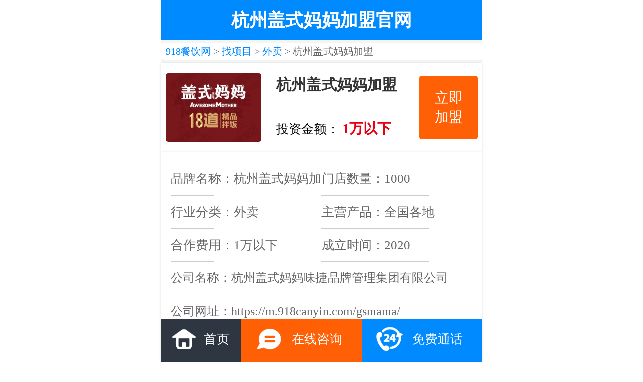

--- FILE ---
content_type: text/html;charset=UTF-8
request_url: https://m.918canyin.com/gsmama/
body_size: 4541
content:
<!DOCTYPE html>
<html>
<head>
    <meta charset="utf-8">
    <title>杭州拌饭加盟_牛油拌饭加盟店_盖式妈妈牛油拌饭加盟官网</title>
        <meta name="keywords" content="杭州拌饭加盟,牛油拌饭加盟店,盖式妈妈牛油拌饭加盟官网"/>
            <meta name="description" content="盖式妈妈是味捷餐饮集团结合现有市场需求推出的牛油拌饭加盟品牌，主打外卖+堂食模式。盖式妈妈匠心专做18道精品拌饭，致力于中式传统木桶饭的传承及西式牛油的创新"/>
        <meta content="yes" name="apple-mobile-web-app-capable" />
    <meta content="yes" name="apple-touch-fullscreen" />
    <meta content="telephone=no,email=no" name="format-detection" />
    <meta content="fullscreen=yes,preventMove=no" name="ML-Config" />
    <meta http-equiv="Expires" content="-1" />
    <meta http-equiv="pragram" content="no-cache" />
    <link rel="canonical"href="https://m.918canyin.com/gsmama/"/>
    <link rel="stylesheet" type="text/css" href="https://www.918canyin.com/skin/wap/css/style.css?1769284892">
    <link rel="stylesheet" type="text/css" href="https://www.918canyin.com/skin/wap/css/top.css?1769284892">
    <script type="text/javascript" src="https://www.918canyin.com/skin/wap/js/jquery.js"></script>
    <script type="text/javascript" src="https://www.918canyin.com/skin/wap/js/W.js"></script>
    <script type="text/javascript" src="https://www.918canyin.com/skin/wap/js/TouchSlide.1.1.js"></script>
    <script type="text/javascript" src="https://www.918canyin.com/skin/wap/js/common2019.js"></script>
    <script>
        var _hmt = _hmt || [];
        (function() {
            var hm = document.createElement("script");
            hm.src = "https://hm.baidu.com/hm.js?59f71b425c650c739798618c4a4565f8";
            var s = document.getElementsByTagName("script")[0];
            s.parentNode.insertBefore(hm, s);
        })();
    </script>
</head>
<body>
<div class="center">
    <div class="headerhomepage">
                <h1><a href="https://m.918canyin.com/gsmama/">杭州盖式妈妈加盟官网</a></h1>
            </div><div class="mianbaoxie">
<a href="https://m.918canyin.com/" >918餐饮网</a> > <a href="https://m.918canyin.com/xm/" >找项目</a> > <a href="https://m.918canyin.com/xm/waimai/" >外卖</a> > 杭州盖式妈妈加盟</div>
<div class="picbox picboxhome">
<div class="xxbox overflow"><img src="https://www.918canyin.com/file/upload/202211/24/161721141.jpg" width="190" height="136">
<div class="xxcanshu">
<p>杭州盖式妈妈加盟</p>
<span>投资金额：
<li class="xxjine">1万以下</li>
</span>
</div>
<div class="xxjm"><a href="#message" rel="nofollow">立即<br>加盟</a></div>
</div>
</div>
<div class="brandC">
<div class="table">
<li>品牌名称：杭州盖式妈妈加盟</li>
<li>门店数量：1000</li>
<li>行业分类：外卖</li>
<li>主营产品：全国各地</li>
<li>合作费用：1万以下</li>
<li>成立时间：2020</li>
<p>公司名称：杭州盖式妈妈味捷品牌管理集团有限公司</p>
<p>公司网址：https://m.918canyin.com/gsmama/</p>
</div>
<div class="menua">
<ul id="ul_nums">
<li class="menuItem"><a rel="nofollow" href="https://m.918canyin.com/gsmama/#about">品牌介绍</a></li>
<li class="menuItem"><a rel="nofollow" href="https://m.918canyin.com/gsmama/#youshi">加盟优势</a></li>
<li class="menuItem"><a rel="nofollow" href="https://m.918canyin.com/gsmama/#news">品牌资讯</a></li>
<li class="menuItem"><a rel="nofollow" href="#message">在线咨询</a></li>
</ul>
</div>
<script type="text/javascript" src="https://www.918canyin.com/skin/wap/js/stickUp.min.js"></script>
<script type="text/javascript" src="https://www.918canyin.com/skin/wap/js/brandshow_tit4.js"></script>
<div class="advbox">
<div id="about" class="homemao"></div>
<div class="home_tit"><b>杭州盖式妈妈加盟加盟品牌介绍</b></div>
<div class="advbox-content"><p>&quot;盖式妈妈&quot;为杭州味捷品牌管理集团有限公司创新开拓的拌饭品牌，现已推出蛋黄牛肉拌饭，剁椒牛肉拌饭，土豆盖式饭等一系列爆款拌饭。&quot;盖式妈妈&quot;精心挑选特供东北当季大米，按照科学配比，鲜甜软糯，搭配古法木桶蒸饭工艺，天然纯粹、饭粒油亮。以高山老黄牛为主，以十余种药材香料为佐，细火慢熬出一锅好牛油，低脂营养、不腥不糊，与米饭搅拌至均匀，配上牛肉、鸡排、咖喱、土豆等多种优质食材，为食客带来不同的美味享受。&ldquo;盖式妈妈&rdquo;匠心专做18道精品拌饭，致力于中式传统木桶饭的传承及西式牛油的创新，做精品拌饭的开拓者。木桶蒸糯，牛油熬鲜，米味拌香，一碗至简的精品拌饭为你而来。</p>
<p ><img src="https://www.918canyin.com/file/upload/202211/24/161925501.jpg" alt="lADPD3lGsKX8A93NB1PNB9A_2000_1875"   /></p></div>
</div>
<div class="advbox">
<div id="youshi" class="homemao"></div>
<div class="home_tit"><b>杭州盖式妈妈加盟加盟优势</b></div>
<div class="advbox-content"><p>公司介绍</p>
<p>2020年重磅推出拌饭品牌盖式妈妈，凭借自身实力与魅力，吸引了来自五湖四海的加盟商并深受他们的青睐。</p>
<p>杭州味捷品牌管理集团有限公司创立于2009年，11年来始终用专心、专注、专业的精神深耕餐饮市场，</p>
<p>现已成为集品牌孵化、营销、全渠道一体并具备优秀的系统和供应链输出的新餐饮集团。</p>
<p>旗下拥有10余个餐饮品牌，在全国拥有2000+门店。</p>
<p ><img src="https://www.918canyin.com/file/upload/202211/24/162054311.jpg" alt="banner-01"   /></p></div>
</div>
</div>
<div class="l_message">
    <div id="message" class="homemao"></div>
    <iframe style="width:0; height:0;border:none; display: none;" name="myFrame" src="about:blank"></iframe>
    <div class="mestitle">杭州盖式妈妈加盟官网免费赠送加盟资料</div>
    <div class="mestips">网络留言咨询 (您的信息将严格保密)</div>
    <div class="mes11">
        <form name="form1" method="post" action="https://s.canyinqx.com/api/message/post.html?key=077103d4792c58a35b61f30cc50516bc" target="myFrame">
            <input type="hidden" name="zhuanyuan" id="zhuanyuan" value="0">
            
            <input type="hidden" name="url" id="url" value="">
            <input type="hidden" name="title" id="title" value="杭州盖式妈妈加盟">
            <script type="text/javascript">
                url = window.location.href;
                document.getElementById("url").value=url;
            </script>
            <li>
                <input name="name" type="text" id="name" value="您的姓名：" onBlur="if (value ==''){value='您的姓名：'}" onFocus="if (value =='您的姓名：'){value =''}">
            </li>
            <li>
                <input name="tel" type="text" id="tel" value="您的电话：" onBlur="if (value ==''){value='您的电话：'}" onFocus="if (value =='您的电话：'){value =''}">
            </li>
                        <input type="hidden" name="xiangmu" id="xiangmu" value="杭州盖式妈妈加盟">
                        <div class="tiaokuan">
                <input name="" type="checkbox" value="" checked="checked" id="ch" onClick="check()">
                同类品牌商查看(我已同意成为会员,并遵守<a rel="nofollow" target="_blank" href="https://s.canyinqx.com/gg/provision.html">会员条款</a>) </div>
            <li class="button">
                <input type="submit" value="提交留言" id="but">
            </li>
        </form>
    </div>
</div><div class="newsbox">
<div id="news" class="homemao"></div>
<div class="home_tit marginleft tjright"> <b>杭州盖式妈妈加盟加盟资讯</b>
<p><a rel="nofollow" href="https://m.918canyin.com/gsmama/news/">更多> </a></p>
</div>
<ul class="newslist">
</ul>
</div>
<div class="newsbox">
<div class="home_tit marginleft tjright"> <b>最新资讯</b>
<p><a rel="nofollow" href="https://m.918canyin.com/news/">更多> </a></p>
</div>
<ul class="newslist">
</ul>
</div>
<div class="pptjbox">
  <div class="home_tit marginleft tjright"> <b>最新入驻品牌</b>
    <p><a rel="nofollow" href="https://m.918canyin.com/xm/">更多> </a></p>
  </div>
  <div class="fw1">
    <div id="fw_scroll" class="fw_scroll">
      <div class="bd">
        <ul>
                    <li> <a rel="nofollow" href="https://m.918canyin.com/wulb/"><img src="https://www.918canyin.com/uploads/202106/22/164023261.jpg" width="230" height="166" alt="武林榜"/></a>
            <p class="pptj"><span>武林榜</span><span>￥20万-50万</span></p>
             </li>
                                        <li> <a rel="nofollow" href="https://m.918canyin.com/baexqcs/"><img src="https://www.918canyin.com/uploads/202106/16/160335711.jpg" width="230" height="166" alt="八二小区抄手"/></a>
            <p class="pptj"><span>八二小区抄手</span><span>￥20万-50万</span></p>
             </li>
                                        <li> <a rel="nofollow" href="https://m.918canyin.com/tnls/"><img src="https://www.918canyin.com/uploads/202106/10/164312221.jpg" width="230" height="166" alt="托尼先生"/></a>
            <p class="pptj"><span>托尼先生</span><span>￥20万-50万</span></p>
             </li>
                                        <li> <a rel="nofollow" href="https://m.918canyin.com/jtxw/"><img src="https://www.918canyin.com/uploads/202106/10/155411431.jpg" width="230" height="166" alt="井藤小屋"/></a>
            <p class="pptj"><span>井藤小屋</span><span>￥20万-50万</span></p>
             </li>
                  </ul>
        <ul>
                                        <li> <a rel="nofollow" href="https://m.918canyin.com/mdrjc/"><img src="https://www.918canyin.com/uploads/202106/10/150749691.jpg" width="230" height="166" alt="满丼肉剧场"/></a>
            <p class="pptj"><span>满丼肉剧场</span><span>￥20万-50万</span></p>
             </li>
                                        <li> <a rel="nofollow" href="https://m.918canyin.com/luobb/"><img src="https://www.918canyin.com/uploads/202106/08/154357721.png" width="230" height="166" alt="萝冰冰"/></a>
            <p class="pptj"><span>萝冰冰</span><span>￥10-20万</span></p>
             </li>
                                        <li> <a rel="nofollow" href="https://m.918canyin.com/shshis/"><img src="https://www.918canyin.com/uploads/202106/04/181435931.jpg" width="230" height="166" alt="陕拾叁"/></a>
            <p class="pptj"><span>陕拾叁</span><span>￥10-20万</span></p>
             </li>
                                        <li> <a rel="nofollow" href="https://m.918canyin.com/wxjljr/"><img src="https://www.918canyin.com/uploads/202106/02/175308981.jpg" width="230" height="166" alt="吴记兴里脊肉"/></a>
            <p class="pptj"><span>吴记兴里脊肉</span><span>￥10-20万</span></p>
             </li>
                  </ul>
        <ul>
                                        <li> <a rel="nofollow" href="https://m.918canyin.com/mfzc/"><img src="https://www.918canyin.com/uploads/202106/02/170923711.png" width="230" height="166" alt="满分炸串"/></a>
            <p class="pptj"><span>满分炸串</span><span>￥10-20万</span></p>
             </li>
                                        <li> <a rel="nofollow" href="https://m.918canyin.com/llxgj/"><img src="https://www.918canyin.com/uploads/202106/02/153048731.png" width="230" height="166" alt="螺莉小公举"/></a>
            <p class="pptj"><span>螺莉小公举</span><span>￥10-20万</span></p>
             </li>
                                        <li> <a rel="nofollow" href="https://m.918canyin.com/huiwei/"><img src="https://www.918canyin.com/uploads/202106/01/171853301.png" width="230" height="166" alt="回味鸭血粉丝汤"/></a>
            <p class="pptj"><span>回味鸭血粉丝汤</span><span>￥20万-50万</span></p>
             </li>
                                        <li> <a rel="nofollow" href="https://m.918canyin.com/ysling/"><img src="https://www.918canyin.com/uploads/202105/28/153040261.png" width="230" height="166" alt="鸭首领"/></a>
            <p class="pptj"><span>鸭首领</span><span>￥20万-50万</span></p>
             </li>
                                      </ul>
      </div>
      <div class="hd"><ul></ul></div>
    </div>
<script type="text/javascript">
TouchSlide({ 
slideCell:"#fw_scroll",
titCell:".hd ul", //开启自动分页 autoPage:true ，此时设置 titCell 为导航元素包裹层
effect:"leftLoop", 
autoPage:true, //自动分页
switchLoad:"_src" //切换加载，真实图片路径为"_src" 
});
</script>
  </div>
</div><div id="go-top"></div>
<div class="tip1">
<p>
<b>内容声明</b>：918餐饮网为第三方加盟信息平台及互联网信息服务提供者，展示的信息内容系由免费注册用户发布，可能存在所发布的信息未获得品牌所有人授权的情形、企业不开展加盟业务。本平台虽严把审核关，但无法完全避免差错或疏漏。本平台特此声明对免费注册用户发布信息的真实性、准确性不承担任何法律责任。
</p>
</div>
<div class="tip2">
<p>创业有风险，投资需谨慎</p>
</div>
<div class="logo3 overflow">
    <p>Copyright 2018-2026 918餐饮网 www.918canyin.com 版权所有</p>
</div>
<div class="footbtnlist">
  <li><a rel="nofollow" href="https://m.918canyin.com/"><img src="https://www.918canyin.com/skin/wap/images/sy.png">首页</a></li>
<li><a rel="nofollow" href="#message"><img src="https://www.918canyin.com/skin/wap/images/ss.png">在线咨询</a></li>
<li><a rel="nofollow" href="#message"><img src="https://www.918canyin.com/skin/wap/images/ly.png">免费通话</a></li>
</div>
<script src="https://www.918canyin.com/skin/wap/js/common.js"></script>
</div>
</body>
</html>

--- FILE ---
content_type: text/css
request_url: https://www.918canyin.com/skin/wap/css/top.css?1769284892
body_size: 206
content:
#go-top {
    display: none;
    cursor: pointer;
    position: fixed;
    text-decoration: none;
    right: 14px;
    bottom: 122px;
    width: 65px;
    height: 60px;
    background: url(../images/result01.png) no-repeat 1px 0;
    z-index: 9999;
    _background-image: url(../images/result01.png);
	-webkit-tap-highlight-color:rgba(0,0,0,0);
}


--- FILE ---
content_type: application/javascript
request_url: https://www.918canyin.com/skin/wap/js/W.js
body_size: 688
content:
var detector = navigator.userAgent,
    isAndroid = /Android (\d+\.\d+)/.test(detector),
    version = parseFloat(RegExp.$1),
    phoneScale = parseInt(window.screen.width)/640;
if(isAndroid){
    if(version>2.3){
        document.write('<meta name="viewport" content="width=640, minimum-scale = '+ phoneScale +', maximum-scale = '+ phoneScale +', target-densitydpi=device-dpi">');
    }else{
        document.write('<meta name="viewport" content="width=640, target-densitydpi=device-dpi">');
    }
}else{
    document.write('<meta name="viewport" content="width=640, user-scalable=no, target-densitydpi=device-dpi">');
}
//微信去掉下方刷新栏
if(navigator.userAgent.indexOf('MicroMessenger') >= 0){
    document.addEventListener('WeixinJSBridgeReady', function() {
        //WeixinJSBridge.call('hideToolbar');
    });
}














/*优选内容切换*/

$(function(){    
         abc2();
    }); 
	function abc2(){
         var $obj = $('#hot_ranks2 ul');  
         var len  = $obj.length;  
         var i = 0;  
         $("#next2").click(function(){  
              i++;  
              if(i==len){  
                i = 0;  
              }  
              $obj.stop(true,true).hide().eq(i).fadeIn(600);  
              return false;  
         });      
         $("#previous2").click(function(){  
              i--;  
              if(i==-1){  
                i = len-1;  
              }  
              $obj.stop(true,true).hide().eq(i).fadeIn(600);  
              return false;  
         });  
    }
	
	$(".it_expertxt").hover(function(){
		$(this).find(".it_expertit").css("color","#fff");
		$(this).find(".it_experconter").css("color","#fff");
		var div = $(this).find(".it_expertit");
		var div2 = $(this).find(".it_experconter")
		div.addClass("dest").animate({left: 20}, 200);
		div2.addClass("dest").animate({left: 20}, 200);
	},function(){
		var div = $(this).find(".it_expertit");
		var div2 = $(this).find(".it_experconter")
		$(this).find(".it_expertit").css("color","#434343");
		$(this).find(".it_experconter").css("color","#7d858c");
		div.addClass("dest").animate({left: 0}, 200);
		div2.addClass("dest").animate({left: 0}, 200);
	});

--- FILE ---
content_type: application/javascript
request_url: https://www.918canyin.com/skin/wap/js/common.js
body_size: 809
content:

/*___________________menulist______________________________*/

$(function(){
	$(".YC87_menu .cdc").hide();
	$(".YC87_menu .cd").click(function(){
	    $(".nav").show(300);
	    $(".nav").css("display","block");
		$(this).css("display","none");	
		$(".YC87_menu .cdc").css("display","block");		
	})
	
	$(".YC87_menu .cdc").click(function(){
	    $(".nav").css("display","none");
		$(this).css("display","none");	
		$(".YC87_menu .cd").css("display","block");	
	})
	
})



/*___________________banner______________________________*/

$(function(){
	$(".banner").swBanner();
});


/*___________________一次滚动一屏______________________________*/

	$('#marquee5').kxbdSuperMarquee({
		isEqual:false,
		distance:85,
		time:4,
		direction:'up'
	});


/*___________________分页______________________________*/

TouchSlide({ 
			slideCell:"#fw_scroll2",
			titCell:".hd ul", //开启自动分页 autoPage:true ，此时设置 titCell 为导航元素包裹层
			effect:"leftLoop", 
			autoPage:true, //自动分页
			switchLoad:"_src" //切换加载，真实图片路径为"_src" 
		});




/*___________________触屏nav切换tab______________________________*/

$(function(){

	$("#secTabNav li").click(function(){

		var i = $(this).index();

		$(this).addClass("cur").siblings().removeClass("cur");

		$("#secTabCont .secTabList").eq(i).show().siblings().hide();

	});


});


$(function(){

	//通过lass调取，一句可以搞定，用于页面中可能有多个导航的情况
	$('.wrapper').navbarscroll();

});

/*___________________end______________________________*/



/*___________________新闻列表切换______________________________*/

var tabsSwiper = new Swiper('.swiper-container',{
	speed:500,
	onSlideChangeStart: function(){
		$(".tabs .active").removeClass('active');
		$(".tabs a").eq(tabsSwiper.activeIndex).addClass('active');
	}
});

$(".tabs a").on('touchstart mousedown',function(e){
	e.preventDefault()
	$(".tabs .active").removeClass('active');
	$(this).addClass('active');
	tabsSwiper.swipeTo($(this).index());
});

$(".tabs a").click(function(e){
	e.preventDefault();
});


--- FILE ---
content_type: application/javascript
request_url: https://www.918canyin.com/skin/wap/js/brandshow_tit4.js
body_size: 723
content:
// JavaScript Document
      jQuery(function($) {
        $(document).ready( function() {
            if($("#momey").length>0){
                $('.menua').stickUp({
                    parts: {
                        0:'about',
                        1:'money',
                        2: 'news',
                        3: 'message'
                    },
                    itemClass: 'menuItem',
                    itemHover: 'hovers'
                });
            }else{
                $('.menua').stickUp({
                    parts: {
                        0:'about',
                        1:'youshi',
                        2: 'news',
                        3: 'message'
                    },
                    itemClass: 'menuItem',
                    itemHover: 'hovers'
                });
            }

        });
      });

--- FILE ---
content_type: application/javascript
request_url: https://www.918canyin.com/skin/wap/js/common2019.js
body_size: 812
content:
// 头部搜索
$(function(){
    var event = arguments.callee.caller.arguments[0] || window.event;
    $(document).keyup(function(event){
        if(event.keyCode ==13){
            if ($('#keywords').val()=='' || $('#keywords').val()=='输入/品牌/行业关键字')
            {
                alert('输入/品牌/行业关键字！');
                $('#keywords').focus();
                return false;
            };
        }
    });
});

function Checkfeedback2(){
    if ($('#keywords').val()=='' || $('#keywords').val()=='输入/品牌/行业关键字')
    {
        alert('输入/品牌/行业关键字！');
        $('#keywords').focus();
        return false;
    };
};

// 尾部-直达顶部
$(function () {
    $("#go-top").hide();
    $(window).scroll(function () {
        if ($(window).scrollTop() > 100) {
            $("#go-top").fadeIn(1500);
        } else {
            $("#go-top").fadeOut(1500);
        }
    });
    $("#go-top").click(function () {
        $('body,html').animate({
            scrollTop: 0
        }, 1000);
        return false;
    });
});

// article页面-留言板
document.getElementById("but").style.backgroundColor="#008aff";
function check(){
    var checkbox = document.getElementById("ch");//选中checkbox的id；
    if(checkbox.checked==true){//按钮已选中
        document.getElementById("but").style.backgroundColor="#008aff";
        document.getElementById("but").removeAttribute("disabled");//移除disabled
    }else{
        document.getElementById("but").disabled=true;;
        document.getElementById("but").style.backgroundColor="black";
        alert("温馨提示：同意服务条款，方可获取项目资料")
    }
};

// b1-分页
TouchSlide({
    slideCell:"#fw_scroll",
    titCell:".hd ul", //开启自动分页 autoPage:true ，此时设置 titCell 为导航元素包裹层
    effect:"leftLoop",
    autoPage:true, //自动分页
    switchLoad:"_src" //切换加载，真实图片路径为"_src"
});


